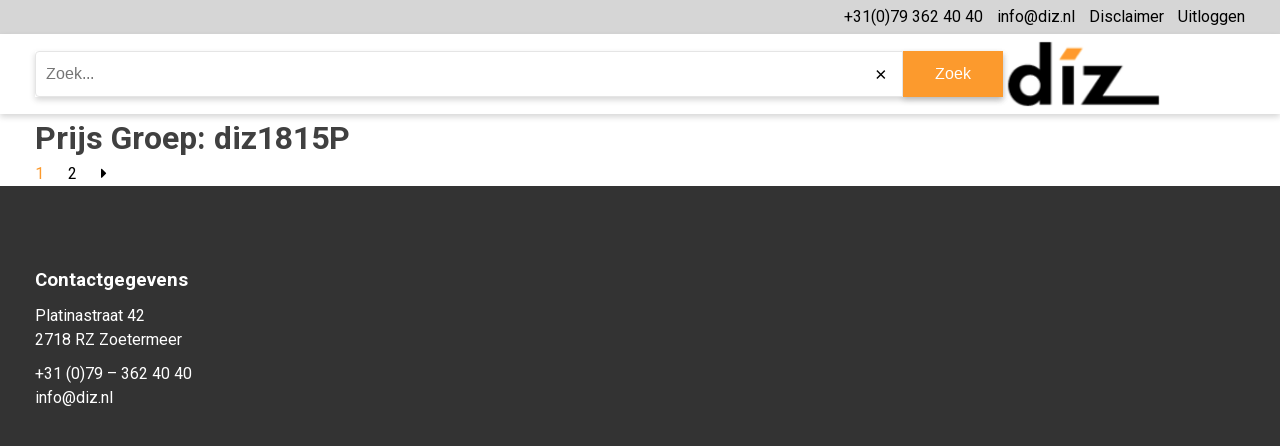

--- FILE ---
content_type: text/html; charset=UTF-8
request_url: https://prijslijst.diz.nl/prijs-group/diz1815p/
body_size: 5437
content:
<!doctype html>
<html lang="nl-NL">
	<head>
		<meta charset="UTF-8">
		<meta name="viewport" content="width=device-width, initial-scale=1">
		<link rel="profile" href="http://gmpg.org/xfn/11">

		<!-- header code theme settings -->
		
		<title>diz1815P &#8211; diz</title>
<meta name='robots' content='noindex, nofollow' />
	<style>img:is([sizes="auto" i], [sizes^="auto," i]) { contain-intrinsic-size: 3000px 1500px }</style>
	<link rel='dns-prefetch' href='//cdn.jsdelivr.net' />
<link rel='dns-prefetch' href='//cdnjs.cloudflare.com' />
<link rel="alternate" type="application/rss+xml" title="diz &raquo; feed" href="https://prijslijst.diz.nl/feed/" />
<link rel="alternate" type="application/rss+xml" title="diz &raquo; reacties feed" href="https://prijslijst.diz.nl/comments/feed/" />
<link rel="alternate" type="application/rss+xml" title="diz &raquo; diz1815P Prijs Groep feed" href="https://prijslijst.diz.nl/prijs-group/diz1815p/feed/" />
<script type="text/javascript">
/* <![CDATA[ */
window._wpemojiSettings = {"baseUrl":"https:\/\/s.w.org\/images\/core\/emoji\/15.1.0\/72x72\/","ext":".png","svgUrl":"https:\/\/s.w.org\/images\/core\/emoji\/15.1.0\/svg\/","svgExt":".svg","source":{"concatemoji":"https:\/\/prijslijst.diz.nl\/wp-includes\/js\/wp-emoji-release.min.js"}};
/*! This file is auto-generated */
!function(i,n){var o,s,e;function c(e){try{var t={supportTests:e,timestamp:(new Date).valueOf()};sessionStorage.setItem(o,JSON.stringify(t))}catch(e){}}function p(e,t,n){e.clearRect(0,0,e.canvas.width,e.canvas.height),e.fillText(t,0,0);var t=new Uint32Array(e.getImageData(0,0,e.canvas.width,e.canvas.height).data),r=(e.clearRect(0,0,e.canvas.width,e.canvas.height),e.fillText(n,0,0),new Uint32Array(e.getImageData(0,0,e.canvas.width,e.canvas.height).data));return t.every(function(e,t){return e===r[t]})}function u(e,t,n){switch(t){case"flag":return n(e,"\ud83c\udff3\ufe0f\u200d\u26a7\ufe0f","\ud83c\udff3\ufe0f\u200b\u26a7\ufe0f")?!1:!n(e,"\ud83c\uddfa\ud83c\uddf3","\ud83c\uddfa\u200b\ud83c\uddf3")&&!n(e,"\ud83c\udff4\udb40\udc67\udb40\udc62\udb40\udc65\udb40\udc6e\udb40\udc67\udb40\udc7f","\ud83c\udff4\u200b\udb40\udc67\u200b\udb40\udc62\u200b\udb40\udc65\u200b\udb40\udc6e\u200b\udb40\udc67\u200b\udb40\udc7f");case"emoji":return!n(e,"\ud83d\udc26\u200d\ud83d\udd25","\ud83d\udc26\u200b\ud83d\udd25")}return!1}function f(e,t,n){var r="undefined"!=typeof WorkerGlobalScope&&self instanceof WorkerGlobalScope?new OffscreenCanvas(300,150):i.createElement("canvas"),a=r.getContext("2d",{willReadFrequently:!0}),o=(a.textBaseline="top",a.font="600 32px Arial",{});return e.forEach(function(e){o[e]=t(a,e,n)}),o}function t(e){var t=i.createElement("script");t.src=e,t.defer=!0,i.head.appendChild(t)}"undefined"!=typeof Promise&&(o="wpEmojiSettingsSupports",s=["flag","emoji"],n.supports={everything:!0,everythingExceptFlag:!0},e=new Promise(function(e){i.addEventListener("DOMContentLoaded",e,{once:!0})}),new Promise(function(t){var n=function(){try{var e=JSON.parse(sessionStorage.getItem(o));if("object"==typeof e&&"number"==typeof e.timestamp&&(new Date).valueOf()<e.timestamp+604800&&"object"==typeof e.supportTests)return e.supportTests}catch(e){}return null}();if(!n){if("undefined"!=typeof Worker&&"undefined"!=typeof OffscreenCanvas&&"undefined"!=typeof URL&&URL.createObjectURL&&"undefined"!=typeof Blob)try{var e="postMessage("+f.toString()+"("+[JSON.stringify(s),u.toString(),p.toString()].join(",")+"));",r=new Blob([e],{type:"text/javascript"}),a=new Worker(URL.createObjectURL(r),{name:"wpTestEmojiSupports"});return void(a.onmessage=function(e){c(n=e.data),a.terminate(),t(n)})}catch(e){}c(n=f(s,u,p))}t(n)}).then(function(e){for(var t in e)n.supports[t]=e[t],n.supports.everything=n.supports.everything&&n.supports[t],"flag"!==t&&(n.supports.everythingExceptFlag=n.supports.everythingExceptFlag&&n.supports[t]);n.supports.everythingExceptFlag=n.supports.everythingExceptFlag&&!n.supports.flag,n.DOMReady=!1,n.readyCallback=function(){n.DOMReady=!0}}).then(function(){return e}).then(function(){var e;n.supports.everything||(n.readyCallback(),(e=n.source||{}).concatemoji?t(e.concatemoji):e.wpemoji&&e.twemoji&&(t(e.twemoji),t(e.wpemoji)))}))}((window,document),window._wpemojiSettings);
/* ]]> */
</script>
<style id='wp-emoji-styles-inline-css' type='text/css'>

	img.wp-smiley, img.emoji {
		display: inline !important;
		border: none !important;
		box-shadow: none !important;
		height: 1em !important;
		width: 1em !important;
		margin: 0 0.07em !important;
		vertical-align: -0.1em !important;
		background: none !important;
		padding: 0 !important;
	}
</style>
<link rel='stylesheet' id='wp-block-library-css' href='https://prijslijst.diz.nl/wp-includes/css/dist/block-library/style.min.css' type='text/css' media='all' />
<style id='classic-theme-styles-inline-css' type='text/css'>
/*! This file is auto-generated */
.wp-block-button__link{color:#fff;background-color:#32373c;border-radius:9999px;box-shadow:none;text-decoration:none;padding:calc(.667em + 2px) calc(1.333em + 2px);font-size:1.125em}.wp-block-file__button{background:#32373c;color:#fff;text-decoration:none}
</style>
<style id='global-styles-inline-css' type='text/css'>
:root{--wp--preset--aspect-ratio--square: 1;--wp--preset--aspect-ratio--4-3: 4/3;--wp--preset--aspect-ratio--3-4: 3/4;--wp--preset--aspect-ratio--3-2: 3/2;--wp--preset--aspect-ratio--2-3: 2/3;--wp--preset--aspect-ratio--16-9: 16/9;--wp--preset--aspect-ratio--9-16: 9/16;--wp--preset--color--black: #000000;--wp--preset--color--cyan-bluish-gray: #abb8c3;--wp--preset--color--white: #ffffff;--wp--preset--color--pale-pink: #f78da7;--wp--preset--color--vivid-red: #cf2e2e;--wp--preset--color--luminous-vivid-orange: #ff6900;--wp--preset--color--luminous-vivid-amber: #fcb900;--wp--preset--color--light-green-cyan: #7bdcb5;--wp--preset--color--vivid-green-cyan: #00d084;--wp--preset--color--pale-cyan-blue: #8ed1fc;--wp--preset--color--vivid-cyan-blue: #0693e3;--wp--preset--color--vivid-purple: #9b51e0;--wp--preset--gradient--vivid-cyan-blue-to-vivid-purple: linear-gradient(135deg,rgba(6,147,227,1) 0%,rgb(155,81,224) 100%);--wp--preset--gradient--light-green-cyan-to-vivid-green-cyan: linear-gradient(135deg,rgb(122,220,180) 0%,rgb(0,208,130) 100%);--wp--preset--gradient--luminous-vivid-amber-to-luminous-vivid-orange: linear-gradient(135deg,rgba(252,185,0,1) 0%,rgba(255,105,0,1) 100%);--wp--preset--gradient--luminous-vivid-orange-to-vivid-red: linear-gradient(135deg,rgba(255,105,0,1) 0%,rgb(207,46,46) 100%);--wp--preset--gradient--very-light-gray-to-cyan-bluish-gray: linear-gradient(135deg,rgb(238,238,238) 0%,rgb(169,184,195) 100%);--wp--preset--gradient--cool-to-warm-spectrum: linear-gradient(135deg,rgb(74,234,220) 0%,rgb(151,120,209) 20%,rgb(207,42,186) 40%,rgb(238,44,130) 60%,rgb(251,105,98) 80%,rgb(254,248,76) 100%);--wp--preset--gradient--blush-light-purple: linear-gradient(135deg,rgb(255,206,236) 0%,rgb(152,150,240) 100%);--wp--preset--gradient--blush-bordeaux: linear-gradient(135deg,rgb(254,205,165) 0%,rgb(254,45,45) 50%,rgb(107,0,62) 100%);--wp--preset--gradient--luminous-dusk: linear-gradient(135deg,rgb(255,203,112) 0%,rgb(199,81,192) 50%,rgb(65,88,208) 100%);--wp--preset--gradient--pale-ocean: linear-gradient(135deg,rgb(255,245,203) 0%,rgb(182,227,212) 50%,rgb(51,167,181) 100%);--wp--preset--gradient--electric-grass: linear-gradient(135deg,rgb(202,248,128) 0%,rgb(113,206,126) 100%);--wp--preset--gradient--midnight: linear-gradient(135deg,rgb(2,3,129) 0%,rgb(40,116,252) 100%);--wp--preset--font-size--small: 13px;--wp--preset--font-size--medium: 20px;--wp--preset--font-size--large: 36px;--wp--preset--font-size--x-large: 42px;--wp--preset--spacing--20: 0.44rem;--wp--preset--spacing--30: 0.67rem;--wp--preset--spacing--40: 1rem;--wp--preset--spacing--50: 1.5rem;--wp--preset--spacing--60: 2.25rem;--wp--preset--spacing--70: 3.38rem;--wp--preset--spacing--80: 5.06rem;--wp--preset--shadow--natural: 6px 6px 9px rgba(0, 0, 0, 0.2);--wp--preset--shadow--deep: 12px 12px 50px rgba(0, 0, 0, 0.4);--wp--preset--shadow--sharp: 6px 6px 0px rgba(0, 0, 0, 0.2);--wp--preset--shadow--outlined: 6px 6px 0px -3px rgba(255, 255, 255, 1), 6px 6px rgba(0, 0, 0, 1);--wp--preset--shadow--crisp: 6px 6px 0px rgba(0, 0, 0, 1);}:where(.is-layout-flex){gap: 0.5em;}:where(.is-layout-grid){gap: 0.5em;}body .is-layout-flex{display: flex;}.is-layout-flex{flex-wrap: wrap;align-items: center;}.is-layout-flex > :is(*, div){margin: 0;}body .is-layout-grid{display: grid;}.is-layout-grid > :is(*, div){margin: 0;}:where(.wp-block-columns.is-layout-flex){gap: 2em;}:where(.wp-block-columns.is-layout-grid){gap: 2em;}:where(.wp-block-post-template.is-layout-flex){gap: 1.25em;}:where(.wp-block-post-template.is-layout-grid){gap: 1.25em;}.has-black-color{color: var(--wp--preset--color--black) !important;}.has-cyan-bluish-gray-color{color: var(--wp--preset--color--cyan-bluish-gray) !important;}.has-white-color{color: var(--wp--preset--color--white) !important;}.has-pale-pink-color{color: var(--wp--preset--color--pale-pink) !important;}.has-vivid-red-color{color: var(--wp--preset--color--vivid-red) !important;}.has-luminous-vivid-orange-color{color: var(--wp--preset--color--luminous-vivid-orange) !important;}.has-luminous-vivid-amber-color{color: var(--wp--preset--color--luminous-vivid-amber) !important;}.has-light-green-cyan-color{color: var(--wp--preset--color--light-green-cyan) !important;}.has-vivid-green-cyan-color{color: var(--wp--preset--color--vivid-green-cyan) !important;}.has-pale-cyan-blue-color{color: var(--wp--preset--color--pale-cyan-blue) !important;}.has-vivid-cyan-blue-color{color: var(--wp--preset--color--vivid-cyan-blue) !important;}.has-vivid-purple-color{color: var(--wp--preset--color--vivid-purple) !important;}.has-black-background-color{background-color: var(--wp--preset--color--black) !important;}.has-cyan-bluish-gray-background-color{background-color: var(--wp--preset--color--cyan-bluish-gray) !important;}.has-white-background-color{background-color: var(--wp--preset--color--white) !important;}.has-pale-pink-background-color{background-color: var(--wp--preset--color--pale-pink) !important;}.has-vivid-red-background-color{background-color: var(--wp--preset--color--vivid-red) !important;}.has-luminous-vivid-orange-background-color{background-color: var(--wp--preset--color--luminous-vivid-orange) !important;}.has-luminous-vivid-amber-background-color{background-color: var(--wp--preset--color--luminous-vivid-amber) !important;}.has-light-green-cyan-background-color{background-color: var(--wp--preset--color--light-green-cyan) !important;}.has-vivid-green-cyan-background-color{background-color: var(--wp--preset--color--vivid-green-cyan) !important;}.has-pale-cyan-blue-background-color{background-color: var(--wp--preset--color--pale-cyan-blue) !important;}.has-vivid-cyan-blue-background-color{background-color: var(--wp--preset--color--vivid-cyan-blue) !important;}.has-vivid-purple-background-color{background-color: var(--wp--preset--color--vivid-purple) !important;}.has-black-border-color{border-color: var(--wp--preset--color--black) !important;}.has-cyan-bluish-gray-border-color{border-color: var(--wp--preset--color--cyan-bluish-gray) !important;}.has-white-border-color{border-color: var(--wp--preset--color--white) !important;}.has-pale-pink-border-color{border-color: var(--wp--preset--color--pale-pink) !important;}.has-vivid-red-border-color{border-color: var(--wp--preset--color--vivid-red) !important;}.has-luminous-vivid-orange-border-color{border-color: var(--wp--preset--color--luminous-vivid-orange) !important;}.has-luminous-vivid-amber-border-color{border-color: var(--wp--preset--color--luminous-vivid-amber) !important;}.has-light-green-cyan-border-color{border-color: var(--wp--preset--color--light-green-cyan) !important;}.has-vivid-green-cyan-border-color{border-color: var(--wp--preset--color--vivid-green-cyan) !important;}.has-pale-cyan-blue-border-color{border-color: var(--wp--preset--color--pale-cyan-blue) !important;}.has-vivid-cyan-blue-border-color{border-color: var(--wp--preset--color--vivid-cyan-blue) !important;}.has-vivid-purple-border-color{border-color: var(--wp--preset--color--vivid-purple) !important;}.has-vivid-cyan-blue-to-vivid-purple-gradient-background{background: var(--wp--preset--gradient--vivid-cyan-blue-to-vivid-purple) !important;}.has-light-green-cyan-to-vivid-green-cyan-gradient-background{background: var(--wp--preset--gradient--light-green-cyan-to-vivid-green-cyan) !important;}.has-luminous-vivid-amber-to-luminous-vivid-orange-gradient-background{background: var(--wp--preset--gradient--luminous-vivid-amber-to-luminous-vivid-orange) !important;}.has-luminous-vivid-orange-to-vivid-red-gradient-background{background: var(--wp--preset--gradient--luminous-vivid-orange-to-vivid-red) !important;}.has-very-light-gray-to-cyan-bluish-gray-gradient-background{background: var(--wp--preset--gradient--very-light-gray-to-cyan-bluish-gray) !important;}.has-cool-to-warm-spectrum-gradient-background{background: var(--wp--preset--gradient--cool-to-warm-spectrum) !important;}.has-blush-light-purple-gradient-background{background: var(--wp--preset--gradient--blush-light-purple) !important;}.has-blush-bordeaux-gradient-background{background: var(--wp--preset--gradient--blush-bordeaux) !important;}.has-luminous-dusk-gradient-background{background: var(--wp--preset--gradient--luminous-dusk) !important;}.has-pale-ocean-gradient-background{background: var(--wp--preset--gradient--pale-ocean) !important;}.has-electric-grass-gradient-background{background: var(--wp--preset--gradient--electric-grass) !important;}.has-midnight-gradient-background{background: var(--wp--preset--gradient--midnight) !important;}.has-small-font-size{font-size: var(--wp--preset--font-size--small) !important;}.has-medium-font-size{font-size: var(--wp--preset--font-size--medium) !important;}.has-large-font-size{font-size: var(--wp--preset--font-size--large) !important;}.has-x-large-font-size{font-size: var(--wp--preset--font-size--x-large) !important;}
:where(.wp-block-post-template.is-layout-flex){gap: 1.25em;}:where(.wp-block-post-template.is-layout-grid){gap: 1.25em;}
:where(.wp-block-columns.is-layout-flex){gap: 2em;}:where(.wp-block-columns.is-layout-grid){gap: 2em;}
:root :where(.wp-block-pullquote){font-size: 1.5em;line-height: 1.6;}
</style>
<link rel='stylesheet' id='parent-style-css' href='https://prijslijst.diz.nl/wp-content/themes/minimal210/style.css' type='text/css' media='all' />
<link rel='stylesheet' id='child-style-css' href='https://prijslijst.diz.nl/wp-content/themes/minimal210-child/style.css' type='text/css' media='all' />
<link rel='stylesheet' id='minimal-scss-main-style-css' href='https://prijslijst.diz.nl/wp-content/themes/minimal210-child/css/main.css' type='text/css' media='all' />
<link rel='stylesheet' id='minimal-scss-responsive-style-css' href='https://prijslijst.diz.nl/wp-content/themes/minimal210-child/css/responsive.css' type='text/css' media='all' />
<link rel='stylesheet' id='minimal210_style-css' href='https://prijslijst.diz.nl/wp-content/themes/minimal210-child/style.css' type='text/css' media='all' />
<link rel='stylesheet' id='minimal210_fontAwesome-css' href='https://cdnjs.cloudflare.com/ajax/libs/font-awesome/6.2.0/css/all.min.css' type='text/css' media='all' />
<link rel='stylesheet' id='slick-style-css' href='//cdn.jsdelivr.net/npm/slick-carousel@1.8.1/slick/slick.css' type='text/css' media='all' />
<script type="text/javascript" src="https://prijslijst.diz.nl/wp-includes/js/jquery/jquery.min.js" id="jquery-core-js"></script>
<script type="text/javascript" src="https://prijslijst.diz.nl/wp-includes/js/jquery/jquery-migrate.min.js" id="jquery-migrate-js"></script>
<script type="text/javascript" src="https://prijslijst.diz.nl/wp-content/themes/minimal210-child/scripts/jquery.matchHeight.js" id="matchheight-js"></script>
<script type="text/javascript" src="https://prijslijst.diz.nl/wp-content/themes/minimal210-child/scripts/objectfit.js" id="objectfit-js"></script>
<script type="text/javascript" id="custom-script-js-extra">
/* <![CDATA[ */
var my_script_ajax = {"ajax_url":"https:\/\/prijslijst.diz.nl\/wp-admin\/admin-ajax.php"};
/* ]]> */
</script>
<script type="text/javascript" src="https://prijslijst.diz.nl/wp-content/themes/minimal210-child/scripts/scripts.js" id="custom-script-js"></script>
<script type="text/javascript" src="https://prijslijst.diz.nl/wp-content/themes/minimal210/inc/frontend/js/search-in-menu.js" id="minimal210_search_in_menu_script-js"></script>
<script type="text/javascript" src="https://prijslijst.diz.nl/wp-content/themes/minimal210/inc/frontend/js/sticky-menu.js" id="minimal210_sticky_menu_script-js"></script>
<script type="text/javascript" src="//cdn.jsdelivr.net/npm/slick-carousel@1.8.1/slick/slick.min.js" id="slick-script-js"></script>
<script type="text/javascript" id="whp3928front.js3664-js-extra">
/* <![CDATA[ */
var whp_local_data = {"add_url":"https:\/\/prijslijst.diz.nl\/wp-admin\/post-new.php?post_type=event","ajaxurl":"https:\/\/prijslijst.diz.nl\/wp-admin\/admin-ajax.php"};
/* ]]> */
</script>
<script type="text/javascript" src="https://prijslijst.diz.nl/wp-content/plugins/wp-security-hardening/modules/js/front.js" id="whp3928front.js3664-js"></script>
<link rel="https://api.w.org/" href="https://prijslijst.diz.nl/wp-json/" /><link rel="alternate" title="JSON" type="application/json" href="https://prijslijst.diz.nl/wp-json/wp/v2/prijs_groep/235" /><link rel="EditURI" type="application/rsd+xml" title="RSD" href="https://prijslijst.diz.nl/xmlrpc.php?rsd" />

<link rel="icon" href="https://prijslijst.diz.nl/wp-content/uploads/2024/11/cropped-cropped-favicon-300x300-1-32x32-1-32x32.png" sizes="32x32" />
<link rel="icon" href="https://prijslijst.diz.nl/wp-content/uploads/2024/11/cropped-cropped-favicon-300x300-1-32x32-1-192x192.png" sizes="192x192" />
<link rel="apple-touch-icon" href="https://prijslijst.diz.nl/wp-content/uploads/2024/11/cropped-cropped-favicon-300x300-1-32x32-1-180x180.png" />
<meta name="msapplication-TileImage" content="https://prijslijst.diz.nl/wp-content/uploads/2024/11/cropped-cropped-favicon-300x300-1-32x32-1-270x270.png" />
	</head>

<body class="archive tax-prijs_groep term-diz1815p term-235 wp-theme-minimal210 wp-child-theme-minimal210-child">

<!-- body code theme settings -->

<div id='page-wrapper'>

	<header id='main-header'>

		

    <div class='row header sticky-menu'>

        <div class="top-header">

            <div class="full-row">

                <div class="blocks-container">

                    <div class="blocks-group repeater">

                        
                            <div class="link">

                                <a target="" href="tel:+31(0)79 362 40 40">

                                    +31(0)79 362 40 40
                                </a>

                            </div>

                        
                            <div class="link">

                                <a target="" href="mailto:info@diz.nl">

                                    info@diz.nl
                                </a>

                            </div>

                        
                            <div class="link">

                                <a target="" href="https://prijslijst.diz.nl/disclaimer/">

                                    Disclaimer
                                </a>

                            </div>

                        
                            <div class="link">

                                <a target="" href="/wp-login.php?adminlogin">

                                    Uitloggen
                                </a>

                            </div>

                        
                    </div>

                </div>

            </div>

        </div>

        <div class="bottom-header">

            <div class='full-row'>

                <div class='blocks-container'>

                    
                        <div class="block image">

                            <a class="image-link" href="/">

                                
                    <img
                        src="https://prijslijst.diz.nl/wp-content/uploads/2024/11/logo.png"
                         class='logo'                        title='logo'                                            >

                
                            </a>

                        </div>

                    
                    <div class="block search">

						    <div class="price-search-container">
        <div class="search-input-wrapper">
            <input type="text" id="price-search" placeholder="Zoek...">
            <button id="price-search-clear" class="clear-button">&times;</button>
        </div>
        <button id="price-search-submit" class="search-button">Zoek</button>
    </div>
    
                    </div>

                    <!--  -->

                </div>

            </div>

        </div>

    </div>


	</header>
<main>

	<div class='row'>
		
		<div class='full-row'>
			
			<div class='blocks-container'>
				
				<div class='block page-title'>
					
					<h1>Prijs Groep: <span>diz1815P</span></h1>
					
				</div>

				<div class='block archive-description'>
					
					
				</div>

			</div> <!-- blocks-container -->

		</div> <!-- full-row -->

	</div> <!-- row -->

	<div class='row archive-row'>
		
		<div class='full-row'>
			
			<div class='blocks-container'>
				
				<div class='block'>

												
					<!--fwp-loop-->

						<!-- Insert get template part here -->

					
						<!-- Insert get template part here -->

					
						<!-- Insert get template part here -->

					
						<!-- Insert get template part here -->

					
						<!-- Insert get template part here -->

					
						<!-- Insert get template part here -->

					
						<!-- Insert get template part here -->

					
						<!-- Insert get template part here -->

					
						<!-- Insert get template part here -->

					
						<!-- Insert get template part here -->

					
					<nav class="minimal-pagination"><span aria-current="page" class="page-numbers current">1</span>
<a class="page-numbers" href="https://prijslijst.diz.nl/prijs-group/diz1815p/page/2/">2</a>
<a class="next page-numbers" href="https://prijslijst.diz.nl/prijs-group/diz1815p/page/2/"><i class="fa fa-caret-right"></i></a></nav>
				
				</div>

			</div> <!-- blocks-container -->

		</div> <!-- full-row -->

	</div> <!-- row -->

</main>


<footer id='main-footer'>

    
        <div class='row footer top'>

            <div class='full-row'>

                <div class='blocks-container'>

                    
                        <div class="block left">

                            <div class="inner-block text">

                                <h3>Contactgegevens</h3>
<p>Platinastraat 42<br />
2718 RZ Zoetermeer</p>
<p><a href="tel:+31 (0)79 - 362 40 40">+31 (0)79 &#8211; 362 40 40</a><br />
<a href="mailto:info@diz.nl">info@diz.nl</a></p>

                            </div>

                        </div>

                    
                    
                    
                </div>

            </div>

        </div>

    
    
</footer>


</div> <!-- page-wrapper -->

<script type="speculationrules">
{"prefetch":[{"source":"document","where":{"and":[{"href_matches":"\/*"},{"not":{"href_matches":["\/wp-*.php","\/wp-admin\/*","\/wp-content\/uploads\/*","\/wp-content\/*","\/wp-content\/plugins\/*","\/wp-content\/themes\/minimal210-child\/*","\/wp-content\/themes\/minimal210\/*","\/*\\?(.+)"]}},{"not":{"selector_matches":"a[rel~=\"nofollow\"]"}},{"not":{"selector_matches":".no-prefetch, .no-prefetch a"}}]},"eagerness":"conservative"}]}
</script>
<link rel='stylesheet' id='whp4376tw-bs4.css-css' href='https://prijslijst.diz.nl/wp-content/plugins/wp-security-hardening/modules/inc/assets/css/tw-bs4.css' type='text/css' media='all' />
<link rel='stylesheet' id='whp3257font-awesome.min.css-css' href='https://prijslijst.diz.nl/wp-content/plugins/wp-security-hardening/modules/inc/fa/css/font-awesome.min.css' type='text/css' media='all' />
<link rel='stylesheet' id='whp5385front.css-css' href='https://prijslijst.diz.nl/wp-content/plugins/wp-security-hardening/modules/css/front.css' type='text/css' media='all' />

<!-- body code theme settings -->

</body>

</html>

--- FILE ---
content_type: text/css
request_url: https://prijslijst.diz.nl/wp-content/themes/minimal210-child/style.css
body_size: -39
content:
/*
Theme Name:		Minimal210 Flex Child
Theme URI: 		http://websites.buro210.nl/
Description:	De nieuwe verbeterde versie, geoptimaliseerd voor Flex Content.
Author:  		BURO210
Author URI:  	http://websites.buro210.nl/
Template:     	minimal210
Version:      	3.0.0
License:      	GNU General Public License v2 or later
License URI:  	http://www.gnu.org/licenses/gpl-2.0.html
Text Domain:  	minimal210-flex-child
*/


--- FILE ---
content_type: text/css
request_url: https://prijslijst.diz.nl/wp-content/themes/minimal210-child/css/main.css
body_size: 4673
content:
@import url("https://fonts.googleapis.com/css2?family=Roboto:wght@300;400;700&display=swap");html{scroll-behavior:smooth}html .scss_errors{position:fixed;z-index:9999999;left:0;right:0;top:50%;transform:translateY(-50%)}html .scss_errors pre{padding-top:100px;padding-bottom:100px;-webkit-box-shadow:0px 0px 0px 5000px rgba(0, 0, 0, 0.8);-moz-box-shadow:0px 0px 0px 5000px rgba(0, 0, 0, 0.8);box-shadow:0px 0px 0px 5000px rgba(0, 0, 0, 0.8);margin-bottom:0px;white-space:normal}body{scroll-behavior:smooth}.blocks-container::after{content:"";display:block;clear:both}.blocks-container .block-group:after{content:"";display:block;clear:both}.row.flex-content{position:relative;z-index:2}.row.flex-content .scrollto{position:absolute;width:100%;top:-80px}.row.flex-content.padding-opt1{padding:0}.row.flex-content.padding-opt2{padding:80px 0 0}.row.flex-content.padding-opt3{padding:0 0 80px 0}.row.flex-content.padding-opt4{padding:80px 0}h1,h2,h3,h4,h5,h6,p,a,i,span{-moz-transition:0.2s all ease;-o-transition:0.2s all ease;-ms-transition:0.2s all ease;-webkit-transition:0.2s all ease;transition:0.2s all ease;font-family:"Roboto", sans-serif;margin:0}a{color:#000;text-decoration:none}a:hover{color:#FC9A2D}ul.li{font-family:"Roboto", sans-serif}.icon i{font-family:"FontAwesome";font-style:normal}.icon i:hover{color:#FC9A2D}.inner-block.text h2,.inner-block.text h3,.inner-block.text h4,.inner-block.text h5,.inner-block.text h6{margin-bottom:10px}.inner-block.text p{margin-bottom:10px}.inner-block.text p:nth-last-child(1){margin-bottom:0}.block.button-repeater{display:flex;flex-wrap:wrap;grid-gap:10px}.block.button-repeater a{background-color:#FC9A2D;color:#fff;padding:10px 25px;display:inline-block;margin-top:10px}.block.button-repeater a:hover{background-color:#000}.form-group{padding:50px 0;margin:0 auto;display:block;width:60%;display:flex;flex-direction:column;align-items:center}.form-group .image{padding-bottom:30px}.form-group .content{text-align:center}.form-group .content .title{color:#000;font-size:30px}.form-group .content p{padding:5px 0}.form-group .content input{background-color:#E5E5E5}.form-group .content button{background-color:#FC9A2D;-moz-transition:0.2s all ease;-o-transition:0.2s all ease;-ms-transition:0.2s all ease;-webkit-transition:0.2s all ease;transition:0.2s all ease;color:#fff;padding:10px 25px;display:inline-block;margin-top:10px;box-shadow:0 3px 6px #00000029;font-weight:bold;font-size:14px}.form-group .content button:hover{background-color:#000}#main-header{z-index:3;position:relative}#main-header .row.header{-moz-transition:0.2s all ease;-o-transition:0.2s all ease;-ms-transition:0.2s all ease;-webkit-transition:0.2s all ease;transition:0.2s all ease;background:#fff}#main-header .row.header .top-header{background-color:#00000029;text-align:right}#main-header .row.header .top-header .full-row .blocks-container{padding:5px 0}#main-header .row.header .top-header .full-row .blocks-container .blocks-group.repeater .link{display:inline-flex;justify-content:space-between;margin-right:10px;position:relative}#main-header .row.header .top-header .full-row .blocks-container .blocks-group.repeater .link a{color:#000}#main-header .row.header .top-header .full-row .blocks-container .blocks-group.repeater .link a:hover{color:#FC9A2D}#main-header .row.header .top-header .full-row .blocks-container .blocks-group.repeater .link:last-child{margin-right:0}#main-header .row.header .bottom-header{position:relative;box-shadow:0px 3px 6px #00000029;z-index:203}#main-header .row.header .bottom-header .full-row .blocks-container{display:-webkit-box;display:-moz-box;display:-webkit-flex;display:-ms-flexbox;display:flex;-webkit-flex-wrap:nowrap;-ms-flex-wrap:none;flex-wrap:nowrap;-webkit-box-align:center;-mox-box-align:center;-ms-flex-align:center;-webkit-align-items:center;align-items:center;min-height:80px;gap:40px;flex-direction:row-reverse}@media screen and (max-width:480px){#main-header .row.header .bottom-header .full-row .blocks-container{flex-direction:column;gap:0;min-height:60px}}#main-header .row.header .bottom-header .full-row .blocks-container .block.image{margin-right:auto}#main-header .row.header .bottom-header .full-row .blocks-container .block.image a{display:block;margin:5px 0}#main-header .row.header .bottom-header .full-row .blocks-container .block.image a img{display:block;height:70px}@media screen and (max-width:1024px){#main-header .row.header .bottom-header .full-row .blocks-container .block.image a img{height:fit-content}}@media screen and (max-width:480px){#main-header .row.header .bottom-header .full-row .blocks-container .block.image a img{display:none}}#main-header .row.header .bottom-header .full-row .blocks-container .block.search{width:80%;box-shadow:0px 3px 6px #00000029}@media (max-width:1024px){#main-header .row.header .bottom-header .full-row .blocks-container .block.search{width:100%}}#main-header .row.header .bottom-header .full-row .blocks-container .block.search input{margin-bottom:0;padding:10px 25px;padding-right:25px;box-sizing:border-box;width:95%;display:block}#main-header .row.header .bottom-header .full-row .blocks-container .block.search .price-search-container{display:flex;align-items:center}#main-header .row.header .bottom-header .full-row .blocks-container .block.search .price-search-container .search-input-wrapper{position:relative;flex-grow:1;border-top-left-radius:4px;border-bottom-left-radius:4px}#main-header .row.header .bottom-header .full-row .blocks-container .block.search .price-search-container .search-input-wrapper input#price-search{width:100%;padding:10px;border:1px solid #E5E5E5;border-top-left-radius:4px;border-bottom-left-radius:4px;padding-right:30px}#main-header .row.header .bottom-header .full-row .blocks-container .block.search .price-search-container .search-input-wrapper button.clear-button{position:absolute;right:10px;top:50%;transform:translateY(-50%);background-color:transparent;color:#000;border:none;font-size:20px;cursor:pointer;-moz-transition:0.2s all ease;-o-transition:0.2s all ease;-ms-transition:0.2s all ease;-webkit-transition:0.2s all ease;transition:0.2s all ease}#main-header .row.header .bottom-header .full-row .blocks-container .block.search .price-search-container .search-input-wrapper button.clear-button:hover{color:#FC9A2D}#main-header .row.header .bottom-header .full-row .blocks-container .block.search .price-search-container button.search-button{border:2px solid #FC9A2D;background-color:#FC9A2D;color:#fff;padding:13px 30px;font-size:16px;cursor:pointer;-moz-transition:0.2s all ease;-o-transition:0.2s all ease;-ms-transition:0.2s all ease;-webkit-transition:0.2s all ease;transition:0.2s all ease;box-shadow:0px 3px 6px #00000029}#main-header .row.header .bottom-header .full-row .blocks-container .block.search .price-search-container button.search-button:hover{background-color:#fff;color:#FC9A2D}#main-footer .row.footer.top{padding:80px 0;background-color:#333333}#main-footer .row.footer.top .full-row .blocks-container{display:flex;justify-content:space-between;gap:40px}#main-footer .row.footer.top .full-row .blocks-container .block{min-width:20%;color:#fff}#main-footer .row.footer.top .full-row .blocks-container .block .inner-block.text a{color:#fff}#main-footer .row.footer.top .full-row .blocks-container .block .inner-block.text a:hover{color:#FC9A2D}#main-footer .row.footer.top .full-row .blocks-container .block.right .inner-block.repeater{display:flex;gap:15px}#main-footer .row.footer.top .full-row .blocks-container:after{display:none}#main-footer .row.footer.bottom{padding:5px;background-color:#E5E5E5}#main-footer .row.footer.bottom .full-row .blocks-container{display:flex}#main-footer .row.footer.bottom .full-row .blocks-container .block{width:50%}#main-footer .row.footer.bottom .full-row .blocks-container .block.right{text-align:right}#main-footer .row.footer.bottom .full-row .blocks-container .block.right a{color:#000;position:relative}#main-footer .row.footer.bottom .full-row .blocks-container .block.right a .black .black{-moz-transition:0.2s all ease;-o-transition:0.2s all ease;-ms-transition:0.2s all ease;-webkit-transition:0.2s all ease;transition:0.2s all ease}#main-footer .row.footer.bottom .full-row .blocks-container .block.right a .black .pink{-moz-transition:0.2s all ease;-o-transition:0.2s all ease;-ms-transition:0.2s all ease;-webkit-transition:0.2s all ease;transition:0.2s all ease}#main-footer .row.footer.bottom .full-row .blocks-container .block.right a:after{-moz-transition:0.25s;-o-transition:0.25s;-ms-transition:0.25s;-webkit-transition:0.25s;transition:0.25s;content:"";position:absolute;left:0;top:100%;width:0%;height:2px;background-color:#000;z-index:1}#main-footer .row.footer.bottom .full-row .blocks-container .block.right a:hover{color:unset}#main-footer .row.footer.bottom .full-row .blocks-container .block.right a:hover:after{-moz-transition:0.3s;-o-transition:0.3s;-ms-transition:0.3s;-webkit-transition:0.3s;transition:0.3s;width:100%}#main-footer .row.footer.bottom .full-row .blocks-container .block.right a:hover .black .black{-moz-transition:0.2s all ease;-o-transition:0.2s all ease;-ms-transition:0.2s all ease;-webkit-transition:0.2s all ease;transition:0.2s all ease;color:#000}#main-footer .row.footer.bottom .full-row .blocks-container .block.right a:hover .black .pink{-moz-transition:0.2s all ease;-o-transition:0.2s all ease;-ms-transition:0.2s all ease;-webkit-transition:0.2s all ease;transition:0.2s all ease;color:#ed0579}@media (max-width:860px){#main-footer .row.footer.top .full-row .blocks-container{flex-direction:column}#main-footer .row.footer.top .full-row .blocks-container .block{text-align:center}#main-footer .row.footer.top .full-row .blocks-container .block .inner-block.repeater{justify-content:center}#main-footer .row.footer.bottom .full-row .blocks-container{flex-direction:column;gap:10px}#main-footer .row.footer.bottom .full-row .blocks-container .block{text-align:center;width:100%}#main-footer .row.footer.bottom .full-row .blocks-container .block.right{text-align:center}}.row.login{position:relative}.row.login .sideImage{width:40%;min-height:100%;height:100vh;position:absolute;background-repeat:no-repeat;background-size:cover;background-position:center}.row.login .sideImage .devlogo>img{width:25%;position:absolute;left:15px;bottom:15px}@media screen and (max-width:1240px){.row.login .sideImage{display:none}}.row.login .full-row{display:flex;justify-content:end}.row.login .full-row .blocks-container{width:60%}@media screen and (max-width:1240px){.row.login .full-row .blocks-container{width:100%}}.row.login .full-row .blocks-container .loginimg{margin:25px 0;height:100px}.row.login .full-row .blocks-container .loginSubtitle{font-family:"Roboto", sans-serif;color:#333333;text-transform:uppercase;font-size:20px}.row.login .full-row .blocks-container .loginTitle{margin-top:10px;font-family:"Roboto", sans-serif;font-size:50px;font-weight:400;line-height:1}.row.login .full-row .blocks-container #wviLoginForm .login-username,.row.login .full-row .blocks-container #wviLoginForm .login-password{margin-top:calc(420px + 69px - 459px);margin-bottom:0;display:flex;flex-direction:column}.row.login .full-row .blocks-container #wviLoginForm .login-username label,.row.login .full-row .blocks-container #wviLoginForm .login-password label{font-family:"Roboto", sans-serif;font-size:15px;font-weight:bold}.row.login .full-row .blocks-container #wviLoginForm .login-username input,.row.login .full-row .blocks-container #wviLoginForm .login-password input{margin-top:20px;width:100%;border-bottom:1px solid #000}.row.login .full-row .blocks-container #wviLoginForm #wp-submit{margin-top:25px;background-color:#333333;color:#fff;font-family:"Roboto", sans-serif;border:4px solid #333333;text-transform:uppercase;font-size:18px;line-height:24px;padding:6px 35px;display:inline-block;font-weight:bold;letter-spacing:1px;transition:0.3s}.row.login .full-row .blocks-container #wviLoginForm #wp-submit:hover{background-color:#fff;color:#333333}.row.login .full-row .blocks-container .resetpassword{margin-top:50px;font-family:"Roboto", sans-serif;font-size:15px;display:inline-block}.row.login .full-row .blocks-container .resetpassword:hover{color:#333333}.row.search.row1{padding:120px 0}.row.search.row1 .full-row .blocks-container .block.page-title{margin-bottom:40px}.row.search.row1 .full-row .blocks-container .block.page-title h2{line-height:32px}.row.search.row1 .full-row .blocks-container .block.page-title h2 span{color:#FC9A2D}.row.search.row1 .full-row .blocks-container .block.content article .search-title{-moz-transition:0.2s all ease;-o-transition:0.2s all ease;-ms-transition:0.2s all ease;-webkit-transition:0.2s all ease;transition:0.2s all ease;margin:5px 0;border-top:5px solid transparent;border-bottom:5px solid transparent}.row.search.row1 .full-row .blocks-container .block.content article .search-title h3{border-bottom:none;padding-left:0}.row.search.row1 .full-row .blocks-container .block.content article .search-title h3 a{padding:5px 0;color:#000;width:100%;display:block;font-size:20px}.row.search.row1 .full-row .blocks-container .block.content article:hover .search-title{border-bottom:5px solid #FC9A2D;border-top:5px solid #FC9A2D}.row.search.row1 .full-row .blocks-container .block.content article:hover .search-title h3{padding-left:20px}.row.search.row1 .full-row .blocks-container .block.content article:hover .search-title h3 a{color:#FC9A2D}.row.search.row1 .full-row .blocks-container .block.content .minimal-pagination{margin-top:40px}.row.error-page.row1{padding:160px 0}.row.error-page.row1 .full-row .blocks-container .block{text-align:center}.row.error-page.row1 .full-row .blocks-container .block.title h2{margin-bottom:20px}.minimal-pagination{width:100%}.minimal-pagination .page-of{display:none}.minimal-pagination a,.minimal-pagination span{background-color:#fff;padding:0;margin-right:20px;font-size:16px}.minimal-pagination .page-numbers{-moz-transition:0.2s all ease;-o-transition:0.2s all ease;-ms-transition:0.2s all ease;-webkit-transition:0.2s all ease;transition:0.2s all ease;display:inline-block;text-align:center;color:#000}.minimal-pagination .page-numbers:hover{color:#FC9A2D}.minimal-pagination .page-numbers.current{color:#FC9A2D;font-family:"Roboto", sans-serif}.nf-response-msg{margin-top:40px}.nf-response-msg p{font-size:18px}form .nf-before-form-content{display:none}form .nf-form-content{padding:0}form .nf-form-content .nf-field-container .nf-field .field-wrap .nf-field-label{color:#000}form .nf-form-content .nf-field-container .nf-field .field-wrap .nf-field-element textarea{transition:0s;color:#000;resize:vertical;min-height:100px;max-height:400px;height:100px}form .nf-form-content .submit-container{margin-bottom:0}.flex-content.row2 .blocks-container{padding:35px 0;position:relative;display:-webkit-box;display:-moz-box;display:-webkit-flex;display:-ms-flexbox;display:flex;-webkit-flex-wrap:wrap;-ms-flex-wrap:wrap;flex-wrap:wrap}.flex-content.row2 .blocks-container.left .block.content{order:3}.flex-content.row2 .blocks-container.left .block.image{order:2;margin-left:0;margin-right:50px}.flex-content.row2 .blocks-container.text .block.content{width:calc(50% - 20px);margin-right:20px}.flex-content.row2 .blocks-container.text .block.text2{width:calc(50% - 20px);margin-left:20px}.flex-content.row2 .blocks-container .block.title{width:100%;order:1;margin-bottom:20px}.flex-content.row2 .blocks-container .block.content{order:2;width:50%}.flex-content.row2 .blocks-container .block.content.fill{width:100%}.flex-content.row2 .blocks-container .block.content .inner-block.text iframe{width:100%}.flex-content.row2 .blocks-container .block.content .inner-block.button{margin-top:20px}.flex-content.row2 .blocks-container .block.content .inner-block.button a{margin-right:15px}.flex-content.row2 .blocks-container .block.content .inner-block.button a:nth-last-child(1){margin-right:0}.flex-content.row2 .blocks-container .block.image{order:3;width:calc(50% - 50px);margin-left:50px;background-position:center center;background-repeat:no-repeat;background-size:cover}.flex-content.row2 .blocks-container .block.text2{order:4;width:50%}.flex-content.row2 .blocks-container .block.text2 iframe{width:100%;min-height:300px}@media (max-width:840px){.flex-content.row2 .blocks-container .block.content{width:100%;margin-bottom:40px}.flex-content.row2 .blocks-container .block.text2{width:100%;margin-left:0}.flex-content.row2 .blocks-container .block.image{width:100%;min-height:400px;margin:0}.flex-content.row2 .blocks-container.left .block.content{width:100%}.flex-content.row2 .blocks-container.left .block.text2{width:100%;margin-left:0;margin-bottom:40px}.flex-content.row2 .blocks-container.left .block.image{width:100%;min-height:400px;margin:0;margin-bottom:40px}.flex-content.row2 .blocks-container.right .block.content{width:100%}.flex-content.row2 .blocks-container.right .block.text2{width:100%;margin-left:0;margin-bottom:40px}.flex-content.row2 .blocks-container.right .block.image{width:100%;min-height:400px;margin:0;margin-bottom:40px}}@media (max-width:520px){.flex-content.row2 .blocks-container .block.image{min-height:280px}}.flex-content.row3{z-index:2}.flex-content.row3 .blocks-container{display:flex;gap:20px}.flex-content.row3 .blocks-container .blocks-group.posts{padding:50px 0;display:flex;flex-direction:column;gap:30px;width:75%}.flex-content.row3 .blocks-container .blocks-group.posts .block.filters{box-shadow:0px 5px 5px #00000029;min-width:300px;position:fixed;width:100%;top:140px;z-index:999999;background-color:#fff;cursor:pointer}.flex-content.row3 .blocks-container .blocks-group.posts .block.filters.active .icons i.second{transform:translateY(-50%) rotate(-90deg)}.flex-content.row3 .blocks-container .blocks-group.posts .block.filters .icons{position:absolute;right:10px;top:20px;transform:translateY(-50%);width:10px}.flex-content.row3 .blocks-container .blocks-group.posts .block.filters .icons i{position:absolute;top:50%;transform:translateY(-50%);right:0;aspect-ratio:1;pointer-events:none}.flex-content.row3 .blocks-container .blocks-group.posts .block.filters .icons i.second{-moz-transition:0.5s;-o-transition:0.5s;-ms-transition:0.5s;-webkit-transition:0.5s;transition:0.5s}.flex-content.row3 .blocks-container .blocks-group.posts .block.filters:before{content:"";display:block;clear:both;background-color:#fff;width:100%;height:150px;top:-150px;position:absolute;cursor:auto;z-index:-1}.flex-content.row3 .blocks-container .blocks-group.posts .block.filters .search .facetwp-facet{margin-bottom:0;padding:10px 25px}.flex-content.row3 .blocks-container .blocks-group.posts .block.filters .search .facetwp-search{padding-right:25px;padding-left:0;width:95%}.flex-content.row3 .blocks-container .blocks-group.posts .block.filters .search .facetwp-input-wrap{display:block}.flex-content.row3 .blocks-container .blocks-group.posts .block.filters .search .facetwp-icon:hover:before{-moz-transition:0.2s all ease;-o-transition:0.2s all ease;-ms-transition:0.2s all ease;-webkit-transition:0.2s all ease;transition:0.2s all ease;filter:invert(85%) sepia(38%) saturate(5007%) hue-rotate(334deg) brightness(97%) contrast(103%)}.flex-content.row3 .blocks-container .blocks-group.posts .block.filters .inner-block.title{height:40px;background-color:#E5E5E5;display:flex;align-items:center;padding:0 25px;box-sizing:border-box;justify-content:flex-start}.flex-content.row3 .blocks-container .blocks-group.posts .block.filters .bottom{padding:15px 25px;display:flex;gap:30px;flex-wrap:nowrap;justify-content:flex-start}.flex-content.row3 .blocks-container .blocks-group.posts .block.filters .bottom .filter{width:100%;flex-grow:1}.flex-content.row3 .blocks-container .blocks-group.posts .block.filters .bottom .filter select{width:100%}.flex-content.row3 .blocks-container .blocks-group.posts .block.filters .bottom .reset{display:none}.flex-content.row3 .blocks-container .blocks-group.posts .block.filters .bottom .sort .facetwp-facet{margin-bottom:0}.flex-content.row3 .blocks-container .blocks-group.posts .block.table{width:100%;margin:0;margin-top:100px;-moz-transition:0.5s;-o-transition:0.5s;-ms-transition:0.5s;-webkit-transition:0.5s;transition:0.5s}.flex-content.row3 .blocks-container .blocks-group.posts .block.table.active{margin-top:30px}.flex-content.row3 .blocks-container .blocks-group.posts .block.table tr{padding:0 60px;box-sizing:border-box;cursor:pointer;width:100%;align-items:center;justify-content:space-between}.flex-content.row3 .blocks-container .blocks-group.posts .block.table tr:hover{background-color:#E5E5E5;-moz-transition:0.2s all ease;-o-transition:0.2s all ease;-ms-transition:0.2s all ease;-webkit-transition:0.2s all ease;transition:0.2s all ease}.flex-content.row3 .blocks-container .blocks-group.posts .block.table tr:has(td.no-results){cursor:auto}.flex-content.row3 .blocks-container .blocks-group.posts .block.table tr:has(td.no-results):hover{background-color:unset}.flex-content.row3 .blocks-container .blocks-group.posts .block.table tr.table-head{height:60px;background-color:#E5E5E5;border-bottom:5px solid #fff}.flex-content.row3 .blocks-container .blocks-group.posts .block.table tr.table-head th[data-currently-sorted="true"]:after{content:" ▲";display:none}.flex-content.row3 .blocks-container .blocks-group.posts .block.table tr.table-head th[data-sort-dir="asc"][data-currently-sorted="true"]:after{content:" ▲";display:inline}.flex-content.row3 .blocks-container .blocks-group.posts .block.table tr.table-head th[data-sort-dir="desc"][data-currently-sorted="true"]:after{content:" ▼";display:inline}.flex-content.row3 .blocks-container .blocks-group.posts .block.table tr .prijs-cat{background-color:#E5E5E5;height:25px}.flex-content.row3 .blocks-container .blocks-group.posts .block.table tr td,.flex-content.row3 .blocks-container .blocks-group.posts .block.table tr th{text-align:left;padding-left:25px;color:#000;font-family:"Roboto", sans-serif;font-size:13px;max-width:505px}.flex-content.row3 .blocks-container .blocks-group.posts .block.table tr td:nth-child(3),.flex-content.row3 .blocks-container .blocks-group.posts .block.table tr td:nth-child(4),.flex-content.row3 .blocks-container .blocks-group.posts .block.table tr th:nth-child(3),.flex-content.row3 .blocks-container .blocks-group.posts .block.table tr th:nth-child(4){text-align:center}.flex-content.row3 .blocks-container .blocks-group.posts .block.table tr td{border-bottom:1px solid #E5E5E5}.flex-content.row3 .blocks-container .blocks-group.posts .block.table tr td.art-num{color:#FC9A2D;font-weight:bold}.flex-content.row3 .blocks-container .blocks-group.posts .block.table tr td.price{text-align:right;position:relative}.flex-content.row3 .blocks-container .blocks-group.posts .block.table tr td.price:before{content:"€";position:relative;left:-3px}.flex-content.row3 .blocks-container .blocks-group.posts .block.table tr:last-child td{border-bottom:1px solid transparent}.flex-content.row3 .blocks-container .blocks-group.image-group{width:25%}.flex-content.row3 .blocks-container .blocks-group.image-group img{position:relative;top:150px}.flex-content.row3 .blocks-container:after{content:unset}.logged-in .flex-content.row3 .blocks-container .blocks-group.posts .block.filters{top:170px}@media (max-width:1024px){.flex-content.row3 .blocks-container{flex-wrap:wrap}.flex-content.row3 .blocks-container .blocks-group.posts{width:100%}.flex-content.row3 .blocks-container .blocks-group.image-group{width:75%;margin:0 auto}}@media (max-width:768px){.flex-content.row3 .blocks-container .blocks-group.posts .block.table{overflow:scroll}.flex-content.row3 .blocks-container .blocks-group.posts .block.table table{min-width:768px}.flex-content.row3 .blocks-container .blocks-group.image-group{width:100%}}/*# sourceMappingURL=data:application/json,%7B%22version%22%3A3%2C%22sourceRoot%22%3A%22https%3A%2F%2Fprijslijst.diz.nl%2F%22%2C%22sources%22%3A%5B%22wp-content%2Fthemes%2Fminimal210-child%2Fscss%2F_globals.scss%22%2C%22wp-content%2Fthemes%2Fminimal210-child%2Fscss%2Fincludes%2F_style.scss%22%2C%22wp-content%2Fthemes%2Fminimal210-child%2Fscss%2Fincludes%2F_header.scss%22%2C%22wp-content%2Fthemes%2Fminimal210-child%2Fscss%2Fincludes%2F_footer.scss%22%2C%22wp-content%2Fthemes%2Fminimal210-child%2Fscss%2Fincludes%2F_login-style.scss%22%2C%22wp-content%2Fthemes%2Fminimal210-child%2Fscss%2Fincludes%2F_search-page.scss%22%2C%22wp-content%2Fthemes%2Fminimal210-child%2Fscss%2Fincludes%2F_error-page.scss%22%2C%22wp-content%2Fthemes%2Fminimal210-child%2Fscss%2Fincludes%2F_pagination.scss%22%2C%22wp-content%2Fthemes%2Fminimal210-child%2Fscss%2Fincludes%2F_form.scss%22%2C%22wp-content%2Fthemes%2Fminimal210-child%2Fscss%2Fincludes%2Fflex-rows%2F_row2.scss%22%2C%22wp-content%2Fthemes%2Fminimal210-child%2Fscss%2Fincludes%2Fflex-rows%2F_row3.scss%22%5D%2C%22names%22%3A%5B%5D%2C%22mappings%22%3A%22GACA%2C4FCAA%2CKAAA%2CsBAAA%2CCAGC%2CkBAAA%2CgFAAA%2CCASC%2CsBAAA%2C2OAAA%2CCAUF%2CKAAA%2CsBAAA%2CCAMC%2CyBAAA%2CmCAAA%2CCASC%2CqCAAA%2CmCAAA%2CCAUF%2CkBAAA%2C2BAAA%2CCAIC%2C4BAAA%2CsCAAA%2CCAQA%2C%2BBAAA%2CSAAA%2CCAKA%2C%2BBAAA%2CgBAAA%2CCAKA%2C%2BBAAA%2CkBAAA%2CCAKA%2C%2BBAAA%2CcAAA%2CCAQD%2C6BAAA%2C0LAAA%2CCAwBA%2CEAAA%2C%2BBAAA%2CCAIC%2CQAAA%2CaAAA%2CCAKD%2CMAAA%2CgCAAA%2CCAOC%2CQAAA%2C2CAAA%2CCAIC%2CcAAA%2CaAAA%2CCDhGD%2CyGAAA%2CkBAAA%2CCAQA%2CoBAAA%2CkBAAA%2CCAGC%2CsCAAA%2CeAAA%2CCCiGF%2CuBAAA%2CyCAAA%2CCAKC%2CyBAAA%2C0FAAA%2CCAOC%2C%2BBAAA%2CqBAAA%2CCAMF%2CYAAA%2C0GAAA%2CCASC%2CmBAAA%2CmBAAA%2CCAIA%2CqBAAA%2CiBAAA%2CCAGC%2C4BAAA%2CyBAAA%2CCAKA%2CuBAAA%2CaAAA%2CCAIA%2C2BAAA%2CwBAAA%2CCAIA%2C4BAAA%2C0SAAA%2CCAWC%2CkCAAA%2CqBAAA%2CCCrMH%2CaAAA%2C2BAAA%2CCAKE%2CyBAAA%2CgKAAA%2CCAIC%2CqCAAA%2C2CAAA%2CCAKE%2CiEAAA%2CaAAA%2CCAKG%2C8FAAA%2CqFAAA%2CCAMC%2CgGAAA%2CUAAA%2CCAGC%2CsGAAA%2CaAAA%2CCAKD%2CyGAAA%2CcAAA%2CCAUN%2CwCAAA%2C8DAAA%2CCAME%2CoEAAA%2C8TAAA%2CCAQC%2CoCAAA%2CoEAAA%2C2CAAA%2CCAAA%2CCAOC%2CiFAAA%2CiBAAA%2CCAGC%2CmFAAA%2C0BAAA%2CCAIC%2CuFAAA%2CyBAAA%2CCAIC%2CqCAAA%2CuFAAA%2CkBAAA%2CCAAA%2CCAIA%2CoCAAA%2CuFAAA%2CYAAA%2CCAAA%2CCAOH%2CkFAAA%2C0CAAA%2CCAIC%2C0BAAA%2CkFAAA%2CUAAA%2CCAAA%2CCAIA%2CwFAAA%2CkGAAA%2CCASA%2C0GAAA%2C%2BBAAA%2CCAIC%2CgIAAA%2CsFAAA%2CCAMC%2CmJAAA%2C4HAAA%2CCASA%2CoJAAA%2CkSAAA%2CCAYC%2C0JAAA%2CaAAA%2CCAMF%2C%2BHAAA%2C8RAAA%2CCAUC%2CqIAAA%2CmCAAA%2CCClJF%2C6BAAA%2CuCAAA%2CCAMQ%2CyDAAA%2CmDAAA%2CCAKI%2CgEAAA%2CwBAAA%2CCAQY%2CoFAAA%2CUAAA%2CCAGI%2C0FAAA%2CaAAA%2CCAWJ%2C4FAAA%2CqBAAA%2CCAQZ%2C%2BDAAA%2CYAAA%2CCAOZ%2CgCAAA%2CoCAAA%2CCAMQ%2C4DAAA%2CYAAA%2CCAGI%2CmEAAA%2CSAAA%2CCAGI%2CyEAAA%2CgBAAA%2CCAGI%2C2EAAA%2C4BAAA%2CCAMQ%2CyFAAA%2CgJAAA%2CCAKA%2CwFAAA%2CgJAAA%2CCAMJ%2CiFAAA%2CyMAAA%2CCAYA%2CiFAAA%2CWAAA%2CCAGI%2CuFAAA%2C8GAAA%2CCAOI%2C%2BFAAA%2C2JAAA%2CCAKA%2C8FAAA%2C8JAAA%2CCAgBxC%2CyBAUoB%2CyDAAA%2CqBAAA%2CCAGI%2CgEAAA%2CiBAAA%2CCAKQ%2CsFAAA%2CsBAAA%2CCAaZ%2C4DAAA%2C8BAAA%2CCAII%2CmEAAA%2C4BAAA%2CCAII%2CyEAAA%2CiBAAA%2CCAAA%2CCCrK3B%2CWAAA%2CiBAAA%2CCAGC%2CsBAAA%2CqIAAA%2CCAUE%2CmCAAA%2CiDAAA%2CCAQD%2CqCAAA%2CsBAAA%2CYAAA%2CCAAA%2CCAKD%2CqBAAA%2CgCAAA%2CCAIC%2CuCAAA%2CSAAA%2CCAGC%2CqCAAA%2CuCAAA%2CUAAA%2CCAAA%2CCAIA%2CiDAAA%2C0BAAA%2CCAKA%2CsDAAA%2CsFAAA%2CCAOA%2CmDAAA%2C6FAAA%2CCASC%2C0IAAA%2CwFAAA%2CCAOC%2CsJAAA%2CgEAAA%2CCAMA%2CsJAAA%2CuDAAA%2CCAOD%2CgEAAA%2CgQAAA%2CCAeC%2CsEAAA%2CmCAAA%2CCAOF%2CsDAAA%2CoFAAA%2CCAMC%2C4DAAA%2CaAAA%2CCCvGH%2CiBAAA%2CeAAA%2CCASI%2C%2BDAAA%2CkBAAA%2CCAGC%2CkEAAA%2CgBAAA%2CCAGC%2CuEAAA%2CaAAA%2CCAUA%2CkFAAA%2CkOAAA%2CCAMC%2CqFAAA%2CiCAAA%2CCAIC%2CuFAAA%2CgEAAA%2CCAYD%2CwFAAA%2C4DAAA%2CCAIC%2C2FAAA%2CiBAAA%2CCAGC%2C6FAAA%2CaAAA%2CCAQJ%2CgFAAA%2CeAAA%2CCC9DL%2CqBAAA%2CeAAA%2CCAOG%2CwDAAA%2CiBAAA%2CCAKE%2CiEAAA%2CkBAAA%2CCChBP%2CoBAAA%2CUAAA%2CCAGI%2C6BAAA%2CYAAA%2CCAIH%2C%2BCAAA%2CgEAAA%2CCAOG%2CkCAAA%2CkMAAA%2CCAMI%2CwCAAA%2CaAAA%2CCAIA%2C0CAAA%2C8CAAA%2CCChBR%2CiBAAA%2CeAAA%2CCAGC%2CmBAAA%2CcAAA%2CCAOA%2C6BAAA%2CYAAA%2CCAIA%2CsBAAA%2CSAAA%2CCASI%2CgFAAA%2CUAAA%2CCAUC%2C2FAAA%2CuFAAA%2CCAqBJ%2CwCAAA%2CeAAA%2CCC1DG%2CqCAAA%2CoLAAA%2CCASG%2CyDAAA%2COAAA%2CCAIA%2CuDAAA%2CuCAAA%2CCAYA%2CyDAAA%2CwCAAA%2CCAKA%2CuDAAA%2CuCAAA%2CCASD%2CkDAAA%2CqCAAA%2CCAMA%2CoDAAA%2CiBAAA%2CCAIC%2CyDAAA%2CUAAA%2CCAQE%2C6EAAA%2CUAAA%2CCAKD%2CwEAAA%2CeAAA%2CCAGC%2C0EAAA%2CiBAAA%2CCAGC%2C4FAAA%2CcAAA%2CCAQJ%2CkDAAA%2CmIAAA%2CCAOA%2CkDAAA%2CiBAAA%2CCAIC%2CyDAAA%2C2BAAA%2CCAUR%2CyBASoB%2CoDAAA%2C6BAAA%2CCAKA%2CkDAAA%2CwBAAA%2CCAKA%2CkDAAA%2CoCAAA%2CCAWI%2CyDAAA%2CUAAA%2CCAIA%2CuDAAA%2C2CAAA%2CCAMA%2CuDAAA%2CuDAAA%2CCAaA%2C0DAAA%2CUAAA%2CCAIA%2CwDAAA%2C2CAAA%2CCAMA%2CwDAAA%2CuDAAA%2CCAAA%2CCAaxB%2CyBASoB%2CkDAAA%2CgBAAA%2CCAAA%2CCCzLnB%2CmBAAA%2CSAAA%2CCAGC%2CqCAAA%2CqBAAA%2CCAKE%2CyDAAA%2CoEAAA%2CCAQE%2CwEAAA%2CwIAAA%2CCAaI%2C%2BFAAA%2CyCAAA%2CCAOH%2C%2BEAAA%2C2EAAA%2CCAOC%2CiFAAA%2C%2BFAAA%2CCAQC%2CwFAAA%2CmGAAA%2CCAMF%2C%2BEAAA%2CqIAAA%2CCAcC%2C%2BFAAA%2CiCAAA%2CCAKA%2CgGAAA%2C2CAAA%2CCAMA%2CoGAAA%2CaAAA%2CCAME%2C2GAAA%2CgPAAA%2CCASF%2C2FAAA%2CoIAAA%2CCAWD%2CgFAAA%2CmFAAA%2CCAOC%2CwFAAA%2CsBAAA%2CCAIC%2C%2BFAAA%2CUAAA%2CCAKD%2CuFAAA%2CYAAA%2CCAKC%2CqGAAA%2CeAAA%2CCAOH%2CsEAAA%2CwIAAA%2CCAMC%2C6EAAA%2CeAAA%2CCAIA%2CyEAAA%2C%2BGAAA%2CCAQC%2C%2BEAAA%2CyKAAA%2CCAKA%2C4FAAA%2CWAAA%2CCAGC%2CkGAAA%2CsBAAA%2CCAKD%2CoFAAA%2CiEAAA%2CCAKC%2C2HAAA%2C2BAAA%2CCAKA%2CgJAAA%2C6BAAA%2CCAKA%2CiJAAA%2C6BAAA%2CCAMD%2CoFAAA%2CoCAAA%2CCAKA%2CwJAAA%2C4GAAA%2CCAUC%2CoWAAA%2CiBAAA%2CCAMD%2C4EAAA%2C%2BBAAA%2CCAGC%2CoFAAA%2C8BAAA%2CCAKA%2CkFAAA%2CkCAAA%2CCAIC%2CyFAAA%2CyCAAA%2CCASD%2CuFAAA%2CmCAAA%2CCASL%2C%2BDAAA%2CSAAA%2CCAGC%2CmEAAA%2C2BAAA%2CCAOF%2C2CAAA%2CaAAA%2CCAcI%2CmFAAA%2CSAAA%2CCAWP%2C0BAGG%2CqCAAA%2CcAAA%2CCAGE%2CyDAAA%2CUAAA%2CCAGA%2C%2BDAAA%2CuBAAA%2CCAAA%2CCAUL%2CyBAOO%2CsEAAA%2CeAAA%2CCAEC%2C4EAAA%2CeAAA%2CCAMH%2C%2BDAAA%2CUAAA%2CCAAA%22%7D */

--- FILE ---
content_type: text/css
request_url: https://prijslijst.diz.nl/wp-content/themes/minimal210-child/css/responsive.css
body_size: -216
content:
@media (max-width: 1080px) {
}


--- FILE ---
content_type: text/javascript
request_url: https://prijslijst.diz.nl/wp-content/themes/minimal210-child/scripts/scripts.js
body_size: 1724
content:
jQuery(document).ready(function () {
	scheduleFilterOptions();

	// jQuery('[.classname]').matchHeight( {
	//     property:   'min-height',
	//     byRow:      true,
	//     target:     jQuery('[.classname]'),
	// });

	jQuery(".row3 .filter-title").click(function () {
		jQuery(this).next().slideToggle();
		jQuery(this).toggleClass("active");
	});

	jQuery(".row3 .filters .inner-block.title").click(function () {
		jQuery(this).next("#filters").slideToggle();
		jQuery(this).parent().toggleClass("active");
		jQuery("#content").toggleClass("active");
	});

	// set dots and commas in numbers
	jQuery(".price").each(function () {
		var price = jQuery(this).text();
		price = price.replace(/\./g, ",");
		jQuery(this).text(price);
	});

	function ReplaceNumberWithCommas(yourNumber) {
		//Seperates the components of the number
		var n = yourNumber.toString().split(",");
		//Comma-fies the first part
		n[0] = n[0].replace(/\B(?=(\d{3})+(?!\d))/g, ".");
		//Combines the two sections
		return n.join(",");
	}

	jQuery(".price").each(function () {
		var price = jQuery(this).text();
		price = ReplaceNumberWithCommas(price);
		jQuery(this).text(price);
	});

	// (function ($) {
	// 	jQuery(document).on('change', '.facetwp-facet-prijs_groepen', function () { // change product_categories to name of dropdown facet
	// 		jQuery('.reset .facetwp-reset').click(); // reset all facets
	// 	});
	// })(jQuery);
	jQuery("#mainGroup").change(function () {
		fillGroupSelector("#childGroup", jQuery(this).val());
		updatePreviewImg(jQuery(this).val());
		refreshPricesTable();
	});

	jQuery("#childGroup").change(function () {
		fillGroupSelector("#childGroup2", jQuery(this).val());
		updatePreviewImg(jQuery(this).val(), "#mainGroup");
		refreshPricesTable();
	});

	jQuery("#childGroup2").change(function () {
		updatePreviewImg(jQuery(this).val(), "#childGroup");
		refreshPricesTable();
	});

	jQuery(".sortable").click(function () {
		jQuery(this).attr("data-sort-dir", jQuery(this).attr("data-sort-dir") == "asc" ? "desc" : "asc");
		jQuery(".sortable").attr("data-currently-sorted", false);
		jQuery(this).attr("data-currently-sorted", true);

		refreshPricesTable();
	});

	function updatePreviewImg(_groupID, parentFilter = false) {
		let groupID = _groupID;
		if (groupID == -1) {
			if (!parentFilter) return;
			groupID = jQuery(parentFilter).val();
		}

		var url = jQuery(".dataimg." + groupID + " img").data("src");

		if (typeof url == "undefined") {
			jQuery(".blocks-group.image-group img").attr("src", "");
		} else if (url == "") {
			jQuery(".blocks-group.image-group img").attr("src", "");
		} else {
			jQuery(".blocks-group.image-group img").attr("src", url);
		}
	}

	jQuery("#price-search-submit").click(function () {
		refreshPricesTable();
	});

	jQuery("#price-search").keypress(function (e) {
		if (e.which == 13) {
			refreshPricesTable();
		}
	});

	jQuery("#price-search-clear").click(function () {
		jQuery("#price-search").val("");
		refreshPricesTable();
	});

	function refreshPricesTable() {
		let groupID =
			jQuery(".filter select")
				.filter((_, f) => f.value != -1 && f.value)
				.last()
				.val() ?? -1;
		let sortBy = jQuery(".sortable[data-currently-sorted=true]").attr("data-sort");
		let sortDir = jQuery(".sortable[data-currently-sorted=true]").attr("data-sort-dir");
		let search = jQuery("#price-search").val();

		jQuery.ajax({
			url: my_script_ajax.ajax_url,
			type: "post",
			data: {
				action: "getPricesTableHTML",
				groupFilter: groupID,
				sortBy: sortBy,
				sortDir: sortDir,
				search: search,
			},
			success: function (response) {
				jQuery("#content table tbody").html(response);

				if (jQuery("#content table tbody .no-results").length > 0) {
					jQuery("#content table thead").hide();
				} else {
					jQuery("#content table thead").show();
				}
			},
		});
	}

	function fillGroupSelector(selectElement, parentGroupID) {
		let currentSelectElement = jQuery(selectElement);
		while (currentSelectElement.length) {
			currentSelectElement.val(undefined).empty().hide();
			currentSelectElement = jQuery(currentSelectElement.attr("data-child"));
		}

		if (parentGroupID == -1) return;
		jQuery.ajax({
			url: my_script_ajax.ajax_url, // URL to the PHP file that will handle the request
			type: "post",
			data: {
				action: "getGroupsOptionsHTML",
				parentGroupID: parentGroupID,
			},
			success: function (response) {
				if (!response) return;
				jQuery(selectElement).html(response).show();
			},
		});
	}
});

document.addEventListener("facetwp-refresh", function () {
	if (!FWP.loaded) {
		FWP.setHash = function () {
			/* empty */
		};
	}
});

let selected = "";

jQuery(document).on("facetwp-loaded", function () {
	if (jQuery(".filter:nth-child(2) .facetwp-facet .facetwp-dropdown").find("[selected]").length === 0) {
		jQuery(".blocks-group.image-group img").attr("src", "");
	}

	jQuery(".filter:nth-child(2) .facetwp-facet .facetwp-dropdown option:checked").each(function () {
		// if (!jQuery(this).val()) {
		// 	console.log('empty');
		// 	jQuery('.blocks-group.image-group img').removeAttr('src');
		// }
	});

	// if select option has &nbsp; value, remove the option
	jQuery(".flex-content.row3 .blocks-container .blocks-group.posts .block.filters .bottom .filter:first-child .facetwp-facet .facetwp-dropdown option").each(function () {
		if (jQuery(this).is(':contains(" ")')) {
			jQuery(this).remove();
		}
	});

	jQuery(".flex-content.row3 .blocks-container .blocks-group.posts .block.filters .bottom .filter:first-child .facetwp-facet .facetwp-dropdown").one("change", function () {
		console.log("change left");
		selected = this.value;
		scheduleFilterOptions(selected);

		jQuery(document).one("facetwp-loaded", function () {
			jQuery(".flex-content.row3 .blocks-container .blocks-group.posts .block.filters .bottom .filter:not(:first-child) .facetwp-facet .facetwp-dropdown").val("").trigger("change");
		});
	});
	jQuery(".flex-content.row3 .blocks-container .blocks-group.posts .block.filters .bottom .filter:not(:first-child) .facetwp-facet .facetwp-dropdown").one("change", function () {
		console.log("change right");
		jQuery(document).one("facetwp-loaded", function () {
			let select = jQuery(".flex-content.row3 .blocks-container .blocks-group.posts .block.filters .bottom .filter:not(:first-child) .facetwp-facet .facetwp-dropdown");

			let options = select.find("option");
			jQuery([...options].filter((option) => option.value !== "")).hide();
			clean2ndFilter(selected, options);

			// select.find('option:not(:first-child)').each(function () {
			// 	let option = jQuery(this);
			// 	if (!option.is(':contains(" ")')) {
			// 		option.remove();
			// 	}
			// });
		});
	});
});

jQuery(document).on("facetwp-loaded", function () {
	console.log("facetwp-loaded");
});

function scheduleFilterOptions(selected = "") {
	jQuery(document).one("facetwp-loaded", function () {
		filterOptions(selected);
	});
}

function filterOptions(selected = "") {
	let options = jQuery(".flex-content.row3 .blocks-container .blocks-group.posts .block.filters .bottom .filter:not(:first-child) .facetwp-facet .facetwp-dropdown option");
	jQuery([...options].filter((option) => option.value !== "")).hide();
	jQuery(".flex-content.row3 .blocks-container .blocks-group.posts .block.filters .bottom .filter:not(:first-child) .facetwp-facet .facetwp-dropdown")[selected ? "show" : "hide"]();
}

function clean2ndFilter(selectedOption, options) {
	if (!selectedOption) {
		jQuery(".flex-content.row3 .blocks-container .blocks-group.posts .block.filters .bottom .filter:not(:first-child) .facetwp-facet .facetwp-dropdown").hide();
		return;
	}

	console.log("clean");
	let $selectedOption = jQuery([...options].filter((option) => option.value == selectedOption)[0]);
	let $currentOption = $selectedOption.next();
	while ($currentOption.is(':contains(" ")')) {
		$currentOption.show();
		$currentOption = $currentOption.next();
	}
}
